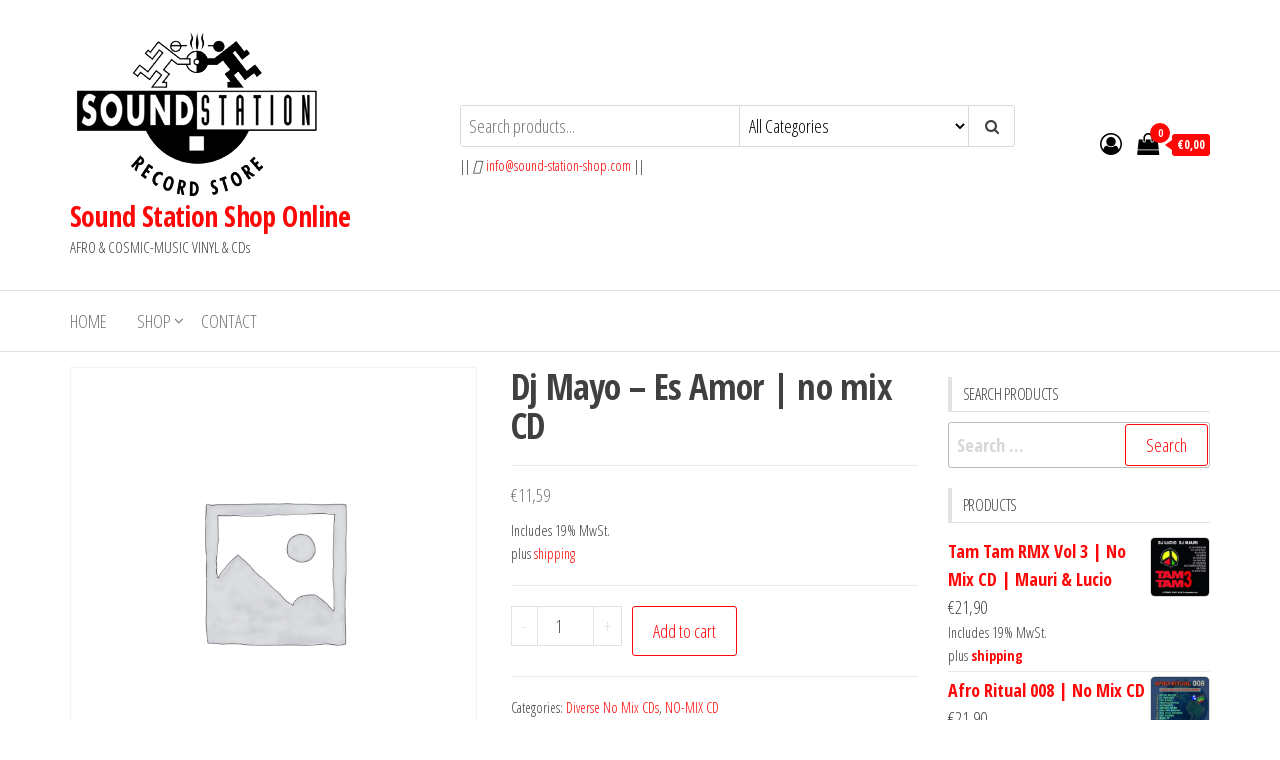

--- FILE ---
content_type: text/html; charset=UTF-8
request_url: http://sound-station-shop.com/produkt/dj-mayo-es-amor-no-mix-cd
body_size: 17026
content:
<!DOCTYPE html>
<html lang="en-US">
    <head>
        <meta charset="UTF-8">
        <meta name="viewport" content="width=device-width, initial-scale=1">
        <link rel="profile" href="http://gmpg.org/xfn/11">
        <title>Dj Mayo &#8211; Es Amor | no mix CD &#8211; Sound Station Shop Online</title>
<meta name='robots' content='max-image-preview:large' />
<link rel='dns-prefetch' href='//fonts.googleapis.com' />
<link href='https://fonts.gstatic.com' crossorigin rel='preconnect' />
<link rel="alternate" type="application/rss+xml" title="Sound Station Shop Online &raquo; Feed" href="http://sound-station-shop.com/feed" />
<link rel="alternate" type="application/rss+xml" title="Sound Station Shop Online &raquo; Comments Feed" href="http://sound-station-shop.com/comments/feed" />
<link rel="alternate" title="oEmbed (JSON)" type="application/json+oembed" href="http://sound-station-shop.com/wp-json/oembed/1.0/embed?url=http%3A%2F%2Fsound-station-shop.com%2Fprodukt%2Fdj-mayo-es-amor-no-mix-cd" />
<link rel="alternate" title="oEmbed (XML)" type="text/xml+oembed" href="http://sound-station-shop.com/wp-json/oembed/1.0/embed?url=http%3A%2F%2Fsound-station-shop.com%2Fprodukt%2Fdj-mayo-es-amor-no-mix-cd&#038;format=xml" />
<style id='wp-img-auto-sizes-contain-inline-css' type='text/css'>
img:is([sizes=auto i],[sizes^="auto," i]){contain-intrinsic-size:3000px 1500px}
/*# sourceURL=wp-img-auto-sizes-contain-inline-css */
</style>
<link rel='stylesheet' id='german-market-blocks-integrations-css' href='http://sound-station-shop.com/wp-content/plugins/woocommerce-german-market-light/german-market-blocks/build/integrations.css?ver=3.53' type='text/css' media='all' />
<link rel='stylesheet' id='german-market-checkout-block-checkboxes-css' href='http://sound-station-shop.com/wp-content/plugins/woocommerce-german-market-light/german-market-blocks/build/blocks/checkout-checkboxes/style-index.css?ver=3.53' type='text/css' media='all' />
<link rel='stylesheet' id='german-market-product-charging-device-css' href='http://sound-station-shop.com/wp-content/plugins/woocommerce-german-market-light/german-market-blocks/build/blocks/product-charging-device/style-index.css?ver=3.53' type='text/css' media='all' />
<style id='wp-emoji-styles-inline-css' type='text/css'>

	img.wp-smiley, img.emoji {
		display: inline !important;
		border: none !important;
		box-shadow: none !important;
		height: 1em !important;
		width: 1em !important;
		margin: 0 0.07em !important;
		vertical-align: -0.1em !important;
		background: none !important;
		padding: 0 !important;
	}
/*# sourceURL=wp-emoji-styles-inline-css */
</style>
<link rel='stylesheet' id='wp-block-library-css' href='http://sound-station-shop.com/wp-includes/css/dist/block-library/style.min.css?ver=6.9' type='text/css' media='all' />
<style id='classic-theme-styles-inline-css' type='text/css'>
/*! This file is auto-generated */
.wp-block-button__link{color:#fff;background-color:#32373c;border-radius:9999px;box-shadow:none;text-decoration:none;padding:calc(.667em + 2px) calc(1.333em + 2px);font-size:1.125em}.wp-block-file__button{background:#32373c;color:#fff;text-decoration:none}
/*# sourceURL=/wp-includes/css/classic-themes.min.css */
</style>
<link rel='stylesheet' id='wp-components-css' href='http://sound-station-shop.com/wp-includes/css/dist/components/style.min.css?ver=6.9' type='text/css' media='all' />
<link rel='stylesheet' id='wp-preferences-css' href='http://sound-station-shop.com/wp-includes/css/dist/preferences/style.min.css?ver=6.9' type='text/css' media='all' />
<link rel='stylesheet' id='wp-block-editor-css' href='http://sound-station-shop.com/wp-includes/css/dist/block-editor/style.min.css?ver=6.9' type='text/css' media='all' />
<link rel='stylesheet' id='popup-maker-block-library-style-css' href='http://sound-station-shop.com/wp-content/plugins/popup-maker/dist/packages/block-library-style.css?ver=dbea705cfafe089d65f1' type='text/css' media='all' />
<style id='global-styles-inline-css' type='text/css'>
:root{--wp--preset--aspect-ratio--square: 1;--wp--preset--aspect-ratio--4-3: 4/3;--wp--preset--aspect-ratio--3-4: 3/4;--wp--preset--aspect-ratio--3-2: 3/2;--wp--preset--aspect-ratio--2-3: 2/3;--wp--preset--aspect-ratio--16-9: 16/9;--wp--preset--aspect-ratio--9-16: 9/16;--wp--preset--color--black: #000000;--wp--preset--color--cyan-bluish-gray: #abb8c3;--wp--preset--color--white: #ffffff;--wp--preset--color--pale-pink: #f78da7;--wp--preset--color--vivid-red: #cf2e2e;--wp--preset--color--luminous-vivid-orange: #ff6900;--wp--preset--color--luminous-vivid-amber: #fcb900;--wp--preset--color--light-green-cyan: #7bdcb5;--wp--preset--color--vivid-green-cyan: #00d084;--wp--preset--color--pale-cyan-blue: #8ed1fc;--wp--preset--color--vivid-cyan-blue: #0693e3;--wp--preset--color--vivid-purple: #9b51e0;--wp--preset--gradient--vivid-cyan-blue-to-vivid-purple: linear-gradient(135deg,rgb(6,147,227) 0%,rgb(155,81,224) 100%);--wp--preset--gradient--light-green-cyan-to-vivid-green-cyan: linear-gradient(135deg,rgb(122,220,180) 0%,rgb(0,208,130) 100%);--wp--preset--gradient--luminous-vivid-amber-to-luminous-vivid-orange: linear-gradient(135deg,rgb(252,185,0) 0%,rgb(255,105,0) 100%);--wp--preset--gradient--luminous-vivid-orange-to-vivid-red: linear-gradient(135deg,rgb(255,105,0) 0%,rgb(207,46,46) 100%);--wp--preset--gradient--very-light-gray-to-cyan-bluish-gray: linear-gradient(135deg,rgb(238,238,238) 0%,rgb(169,184,195) 100%);--wp--preset--gradient--cool-to-warm-spectrum: linear-gradient(135deg,rgb(74,234,220) 0%,rgb(151,120,209) 20%,rgb(207,42,186) 40%,rgb(238,44,130) 60%,rgb(251,105,98) 80%,rgb(254,248,76) 100%);--wp--preset--gradient--blush-light-purple: linear-gradient(135deg,rgb(255,206,236) 0%,rgb(152,150,240) 100%);--wp--preset--gradient--blush-bordeaux: linear-gradient(135deg,rgb(254,205,165) 0%,rgb(254,45,45) 50%,rgb(107,0,62) 100%);--wp--preset--gradient--luminous-dusk: linear-gradient(135deg,rgb(255,203,112) 0%,rgb(199,81,192) 50%,rgb(65,88,208) 100%);--wp--preset--gradient--pale-ocean: linear-gradient(135deg,rgb(255,245,203) 0%,rgb(182,227,212) 50%,rgb(51,167,181) 100%);--wp--preset--gradient--electric-grass: linear-gradient(135deg,rgb(202,248,128) 0%,rgb(113,206,126) 100%);--wp--preset--gradient--midnight: linear-gradient(135deg,rgb(2,3,129) 0%,rgb(40,116,252) 100%);--wp--preset--font-size--small: 13px;--wp--preset--font-size--medium: 20px;--wp--preset--font-size--large: 36px;--wp--preset--font-size--x-large: 42px;--wp--preset--spacing--20: 0.44rem;--wp--preset--spacing--30: 0.67rem;--wp--preset--spacing--40: 1rem;--wp--preset--spacing--50: 1.5rem;--wp--preset--spacing--60: 2.25rem;--wp--preset--spacing--70: 3.38rem;--wp--preset--spacing--80: 5.06rem;--wp--preset--shadow--natural: 6px 6px 9px rgba(0, 0, 0, 0.2);--wp--preset--shadow--deep: 12px 12px 50px rgba(0, 0, 0, 0.4);--wp--preset--shadow--sharp: 6px 6px 0px rgba(0, 0, 0, 0.2);--wp--preset--shadow--outlined: 6px 6px 0px -3px rgb(255, 255, 255), 6px 6px rgb(0, 0, 0);--wp--preset--shadow--crisp: 6px 6px 0px rgb(0, 0, 0);}:where(.is-layout-flex){gap: 0.5em;}:where(.is-layout-grid){gap: 0.5em;}body .is-layout-flex{display: flex;}.is-layout-flex{flex-wrap: wrap;align-items: center;}.is-layout-flex > :is(*, div){margin: 0;}body .is-layout-grid{display: grid;}.is-layout-grid > :is(*, div){margin: 0;}:where(.wp-block-columns.is-layout-flex){gap: 2em;}:where(.wp-block-columns.is-layout-grid){gap: 2em;}:where(.wp-block-post-template.is-layout-flex){gap: 1.25em;}:where(.wp-block-post-template.is-layout-grid){gap: 1.25em;}.has-black-color{color: var(--wp--preset--color--black) !important;}.has-cyan-bluish-gray-color{color: var(--wp--preset--color--cyan-bluish-gray) !important;}.has-white-color{color: var(--wp--preset--color--white) !important;}.has-pale-pink-color{color: var(--wp--preset--color--pale-pink) !important;}.has-vivid-red-color{color: var(--wp--preset--color--vivid-red) !important;}.has-luminous-vivid-orange-color{color: var(--wp--preset--color--luminous-vivid-orange) !important;}.has-luminous-vivid-amber-color{color: var(--wp--preset--color--luminous-vivid-amber) !important;}.has-light-green-cyan-color{color: var(--wp--preset--color--light-green-cyan) !important;}.has-vivid-green-cyan-color{color: var(--wp--preset--color--vivid-green-cyan) !important;}.has-pale-cyan-blue-color{color: var(--wp--preset--color--pale-cyan-blue) !important;}.has-vivid-cyan-blue-color{color: var(--wp--preset--color--vivid-cyan-blue) !important;}.has-vivid-purple-color{color: var(--wp--preset--color--vivid-purple) !important;}.has-black-background-color{background-color: var(--wp--preset--color--black) !important;}.has-cyan-bluish-gray-background-color{background-color: var(--wp--preset--color--cyan-bluish-gray) !important;}.has-white-background-color{background-color: var(--wp--preset--color--white) !important;}.has-pale-pink-background-color{background-color: var(--wp--preset--color--pale-pink) !important;}.has-vivid-red-background-color{background-color: var(--wp--preset--color--vivid-red) !important;}.has-luminous-vivid-orange-background-color{background-color: var(--wp--preset--color--luminous-vivid-orange) !important;}.has-luminous-vivid-amber-background-color{background-color: var(--wp--preset--color--luminous-vivid-amber) !important;}.has-light-green-cyan-background-color{background-color: var(--wp--preset--color--light-green-cyan) !important;}.has-vivid-green-cyan-background-color{background-color: var(--wp--preset--color--vivid-green-cyan) !important;}.has-pale-cyan-blue-background-color{background-color: var(--wp--preset--color--pale-cyan-blue) !important;}.has-vivid-cyan-blue-background-color{background-color: var(--wp--preset--color--vivid-cyan-blue) !important;}.has-vivid-purple-background-color{background-color: var(--wp--preset--color--vivid-purple) !important;}.has-black-border-color{border-color: var(--wp--preset--color--black) !important;}.has-cyan-bluish-gray-border-color{border-color: var(--wp--preset--color--cyan-bluish-gray) !important;}.has-white-border-color{border-color: var(--wp--preset--color--white) !important;}.has-pale-pink-border-color{border-color: var(--wp--preset--color--pale-pink) !important;}.has-vivid-red-border-color{border-color: var(--wp--preset--color--vivid-red) !important;}.has-luminous-vivid-orange-border-color{border-color: var(--wp--preset--color--luminous-vivid-orange) !important;}.has-luminous-vivid-amber-border-color{border-color: var(--wp--preset--color--luminous-vivid-amber) !important;}.has-light-green-cyan-border-color{border-color: var(--wp--preset--color--light-green-cyan) !important;}.has-vivid-green-cyan-border-color{border-color: var(--wp--preset--color--vivid-green-cyan) !important;}.has-pale-cyan-blue-border-color{border-color: var(--wp--preset--color--pale-cyan-blue) !important;}.has-vivid-cyan-blue-border-color{border-color: var(--wp--preset--color--vivid-cyan-blue) !important;}.has-vivid-purple-border-color{border-color: var(--wp--preset--color--vivid-purple) !important;}.has-vivid-cyan-blue-to-vivid-purple-gradient-background{background: var(--wp--preset--gradient--vivid-cyan-blue-to-vivid-purple) !important;}.has-light-green-cyan-to-vivid-green-cyan-gradient-background{background: var(--wp--preset--gradient--light-green-cyan-to-vivid-green-cyan) !important;}.has-luminous-vivid-amber-to-luminous-vivid-orange-gradient-background{background: var(--wp--preset--gradient--luminous-vivid-amber-to-luminous-vivid-orange) !important;}.has-luminous-vivid-orange-to-vivid-red-gradient-background{background: var(--wp--preset--gradient--luminous-vivid-orange-to-vivid-red) !important;}.has-very-light-gray-to-cyan-bluish-gray-gradient-background{background: var(--wp--preset--gradient--very-light-gray-to-cyan-bluish-gray) !important;}.has-cool-to-warm-spectrum-gradient-background{background: var(--wp--preset--gradient--cool-to-warm-spectrum) !important;}.has-blush-light-purple-gradient-background{background: var(--wp--preset--gradient--blush-light-purple) !important;}.has-blush-bordeaux-gradient-background{background: var(--wp--preset--gradient--blush-bordeaux) !important;}.has-luminous-dusk-gradient-background{background: var(--wp--preset--gradient--luminous-dusk) !important;}.has-pale-ocean-gradient-background{background: var(--wp--preset--gradient--pale-ocean) !important;}.has-electric-grass-gradient-background{background: var(--wp--preset--gradient--electric-grass) !important;}.has-midnight-gradient-background{background: var(--wp--preset--gradient--midnight) !important;}.has-small-font-size{font-size: var(--wp--preset--font-size--small) !important;}.has-medium-font-size{font-size: var(--wp--preset--font-size--medium) !important;}.has-large-font-size{font-size: var(--wp--preset--font-size--large) !important;}.has-x-large-font-size{font-size: var(--wp--preset--font-size--x-large) !important;}
:where(.wp-block-post-template.is-layout-flex){gap: 1.25em;}:where(.wp-block-post-template.is-layout-grid){gap: 1.25em;}
:where(.wp-block-term-template.is-layout-flex){gap: 1.25em;}:where(.wp-block-term-template.is-layout-grid){gap: 1.25em;}
:where(.wp-block-columns.is-layout-flex){gap: 2em;}:where(.wp-block-columns.is-layout-grid){gap: 2em;}
:root :where(.wp-block-pullquote){font-size: 1.5em;line-height: 1.6;}
/*# sourceURL=global-styles-inline-css */
</style>
<link rel='stylesheet' id='woobsp_widget_css-css' href='http://sound-station-shop.com/wp-content/plugins/woo-best-selling-products/assets/woobsp-styles.css?ver=1.3.1' type='text/css' media='all' />
<link rel='stylesheet' id='photoswipe-css' href='http://sound-station-shop.com/wp-content/plugins/woocommerce/assets/css/photoswipe/photoswipe.min.css?ver=10.4.3' type='text/css' media='all' />
<link rel='stylesheet' id='photoswipe-default-skin-css' href='http://sound-station-shop.com/wp-content/plugins/woocommerce/assets/css/photoswipe/default-skin/default-skin.min.css?ver=10.4.3' type='text/css' media='all' />
<link rel='stylesheet' id='woocommerce-layout-css' href='http://sound-station-shop.com/wp-content/plugins/woocommerce/assets/css/woocommerce-layout.css?ver=10.4.3' type='text/css' media='all' />
<link rel='stylesheet' id='woocommerce-smallscreen-css' href='http://sound-station-shop.com/wp-content/plugins/woocommerce/assets/css/woocommerce-smallscreen.css?ver=10.4.3' type='text/css' media='only screen and (max-width: 768px)' />
<link rel='stylesheet' id='woocommerce-general-css' href='http://sound-station-shop.com/wp-content/plugins/woocommerce/assets/css/woocommerce.css?ver=10.4.3' type='text/css' media='all' />
<style id='woocommerce-inline-inline-css' type='text/css'>
.woocommerce form .form-row .required { visibility: visible; }
/*# sourceURL=woocommerce-inline-inline-css */
</style>
<link rel='stylesheet' id='envo-storefront-fonts-css' href='https://fonts.googleapis.com/css?family=Open+Sans+Condensed%3A300%2C500%2C700&#038;subset=cyrillic%2Ccyrillic-ext%2Cgreek%2Cgreek-ext%2Clatin-ext%2Cvietnamese' type='text/css' media='all' />
<link rel='stylesheet' id='bootstrap-css' href='http://sound-station-shop.com/wp-content/themes/envo-storefront/css/bootstrap.css?ver=3.3.7' type='text/css' media='all' />
<link rel='stylesheet' id='mmenu-light-css' href='http://sound-station-shop.com/wp-content/themes/envo-storefront/css/mmenu-light.min.css?ver=1.0.7' type='text/css' media='all' />
<link rel='stylesheet' id='envo-storefront-stylesheet-css' href='http://sound-station-shop.com/wp-content/themes/envo-storefront/style.css?ver=1.0.7' type='text/css' media='all' />
<link rel='stylesheet' id='font-awesome-css' href='http://sound-station-shop.com/wp-content/plugins/elementor/assets/lib/font-awesome/css/font-awesome.min.css?ver=4.7.0' type='text/css' media='all' />
<link rel='stylesheet' id='german-market-blocks-order-button-position-css' href='http://sound-station-shop.com/wp-content/plugins/woocommerce-german-market-light/german-market-blocks/additional-css/order-button-checkout-fields.css?ver=3.53' type='text/css' media='all' />
<link rel='stylesheet' id='woocommerce-de_frontend_styles-css' href='http://sound-station-shop.com/wp-content/plugins/woocommerce-german-market-light/css/frontend.min.css?ver=3.53' type='text/css' media='all' />
<script type="text/javascript" src="http://sound-station-shop.com/wp-content/plugins/1and1-wordpress-assistant/js/cookies.js?ver=6.9" id="1and1-wp-cookies-js"></script>
<script type="text/javascript" src="http://sound-station-shop.com/wp-includes/js/jquery/jquery.min.js?ver=3.7.1" id="jquery-core-js"></script>
<script type="text/javascript" src="http://sound-station-shop.com/wp-includes/js/jquery/jquery-migrate.min.js?ver=3.4.1" id="jquery-migrate-js"></script>
<script type="text/javascript" src="http://sound-station-shop.com/wp-content/plugins/woocommerce/assets/js/jquery-blockui/jquery.blockUI.min.js?ver=2.7.0-wc.10.4.3" id="wc-jquery-blockui-js" defer="defer" data-wp-strategy="defer"></script>
<script type="text/javascript" id="wc-add-to-cart-js-extra">
/* <![CDATA[ */
var wc_add_to_cart_params = {"ajax_url":"/wp-admin/admin-ajax.php","wc_ajax_url":"/?wc-ajax=%%endpoint%%","i18n_view_cart":"View cart","cart_url":"http://sound-station-shop.com/cart","is_cart":"","cart_redirect_after_add":"no"};
//# sourceURL=wc-add-to-cart-js-extra
/* ]]> */
</script>
<script type="text/javascript" src="http://sound-station-shop.com/wp-content/plugins/woocommerce/assets/js/frontend/add-to-cart.min.js?ver=10.4.3" id="wc-add-to-cart-js" defer="defer" data-wp-strategy="defer"></script>
<script type="text/javascript" src="http://sound-station-shop.com/wp-content/plugins/woocommerce/assets/js/zoom/jquery.zoom.min.js?ver=1.7.21-wc.10.4.3" id="wc-zoom-js" defer="defer" data-wp-strategy="defer"></script>
<script type="text/javascript" src="http://sound-station-shop.com/wp-content/plugins/woocommerce/assets/js/flexslider/jquery.flexslider.min.js?ver=2.7.2-wc.10.4.3" id="wc-flexslider-js" defer="defer" data-wp-strategy="defer"></script>
<script type="text/javascript" src="http://sound-station-shop.com/wp-content/plugins/woocommerce/assets/js/photoswipe/photoswipe.min.js?ver=4.1.1-wc.10.4.3" id="wc-photoswipe-js" defer="defer" data-wp-strategy="defer"></script>
<script type="text/javascript" src="http://sound-station-shop.com/wp-content/plugins/woocommerce/assets/js/photoswipe/photoswipe-ui-default.min.js?ver=4.1.1-wc.10.4.3" id="wc-photoswipe-ui-default-js" defer="defer" data-wp-strategy="defer"></script>
<script type="text/javascript" id="wc-single-product-js-extra">
/* <![CDATA[ */
var wc_single_product_params = {"i18n_required_rating_text":"Please select a rating","i18n_rating_options":["1 of 5 stars","2 of 5 stars","3 of 5 stars","4 of 5 stars","5 of 5 stars"],"i18n_product_gallery_trigger_text":"View full-screen image gallery","review_rating_required":"yes","flexslider":{"rtl":false,"animation":"slide","smoothHeight":true,"directionNav":false,"controlNav":"thumbnails","slideshow":false,"animationSpeed":500,"animationLoop":false,"allowOneSlide":false},"zoom_enabled":"1","zoom_options":[],"photoswipe_enabled":"1","photoswipe_options":{"shareEl":false,"closeOnScroll":false,"history":false,"hideAnimationDuration":0,"showAnimationDuration":0},"flexslider_enabled":"1"};
//# sourceURL=wc-single-product-js-extra
/* ]]> */
</script>
<script type="text/javascript" src="http://sound-station-shop.com/wp-content/plugins/woocommerce/assets/js/frontend/single-product.min.js?ver=10.4.3" id="wc-single-product-js" defer="defer" data-wp-strategy="defer"></script>
<script type="text/javascript" src="http://sound-station-shop.com/wp-content/plugins/woocommerce/assets/js/js-cookie/js.cookie.min.js?ver=2.1.4-wc.10.4.3" id="wc-js-cookie-js" defer="defer" data-wp-strategy="defer"></script>
<script type="text/javascript" id="woocommerce-js-extra">
/* <![CDATA[ */
var woocommerce_params = {"ajax_url":"/wp-admin/admin-ajax.php","wc_ajax_url":"/?wc-ajax=%%endpoint%%","i18n_password_show":"Show password","i18n_password_hide":"Hide password"};
//# sourceURL=woocommerce-js-extra
/* ]]> */
</script>
<script type="text/javascript" src="http://sound-station-shop.com/wp-content/plugins/woocommerce/assets/js/frontend/woocommerce.min.js?ver=10.4.3" id="woocommerce-js" defer="defer" data-wp-strategy="defer"></script>
<script type="text/javascript" id="wc-cart-fragments-js-extra">
/* <![CDATA[ */
var wc_cart_fragments_params = {"ajax_url":"/wp-admin/admin-ajax.php","wc_ajax_url":"/?wc-ajax=%%endpoint%%","cart_hash_key":"wc_cart_hash_a7268b8050e0f8c9100d8a2a4ad1340f","fragment_name":"wc_fragments_a7268b8050e0f8c9100d8a2a4ad1340f","request_timeout":"5000"};
//# sourceURL=wc-cart-fragments-js-extra
/* ]]> */
</script>
<script type="text/javascript" src="http://sound-station-shop.com/wp-content/plugins/woocommerce/assets/js/frontend/cart-fragments.min.js?ver=10.4.3" id="wc-cart-fragments-js" defer="defer" data-wp-strategy="defer"></script>
<script type="text/javascript" id="woocommerce_de_frontend-js-extra">
/* <![CDATA[ */
var sepa_ajax_object = {"ajax_url":"http://sound-station-shop.com/wp-admin/admin-ajax.php","nonce":"8089787ae3"};
var woocommerce_remove_updated_totals = {"val":"0"};
var woocommerce_payment_update = {"val":"1"};
var german_market_price_variable_products = {"val":"gm_default"};
var german_market_price_variable_theme_extra_element = {"val":"none"};
var german_market_legal_info_product_reviews = {"element":".woocommerce-Reviews .commentlist","activated":"off"};
var ship_different_address = {"message":"\u003Cp class=\"woocommerce-notice woocommerce-notice--info woocommerce-info\" id=\"german-market-puchase-on-account-message\"\u003E\"Ship to different address\" is not available for the selected payment method \"Purchase on Account\" and has been disabled!\u003C/p\u003E","before_element":".woocommerce-checkout-payment"};
//# sourceURL=woocommerce_de_frontend-js-extra
/* ]]> */
</script>
<script type="text/javascript" src="http://sound-station-shop.com/wp-content/plugins/woocommerce-german-market-light/js/WooCommerce-German-Market-Frontend.min.js?ver=3.53" id="woocommerce_de_frontend-js"></script>
<link rel="https://api.w.org/" href="http://sound-station-shop.com/wp-json/" /><link rel="alternate" title="JSON" type="application/json" href="http://sound-station-shop.com/wp-json/wp/v2/product/5632" /><link rel="EditURI" type="application/rsd+xml" title="RSD" href="http://sound-station-shop.com/xmlrpc.php?rsd" />
<meta name="generator" content="WordPress 6.9" />
<meta name="generator" content="WooCommerce 10.4.3" />
<link rel="canonical" href="http://sound-station-shop.com/produkt/dj-mayo-es-amor-no-mix-cd" />
<link rel='shortlink' href='http://sound-station-shop.com/?p=5632' />
	<noscript><style>.woocommerce-product-gallery{ opacity: 1 !important; }</style></noscript>
	<meta name="generator" content="Elementor 3.34.4; features: additional_custom_breakpoints; settings: css_print_method-external, google_font-enabled, font_display-auto">
			<style>
				.e-con.e-parent:nth-of-type(n+4):not(.e-lazyloaded):not(.e-no-lazyload),
				.e-con.e-parent:nth-of-type(n+4):not(.e-lazyloaded):not(.e-no-lazyload) * {
					background-image: none !important;
				}
				@media screen and (max-height: 1024px) {
					.e-con.e-parent:nth-of-type(n+3):not(.e-lazyloaded):not(.e-no-lazyload),
					.e-con.e-parent:nth-of-type(n+3):not(.e-lazyloaded):not(.e-no-lazyload) * {
						background-image: none !important;
					}
				}
				@media screen and (max-height: 640px) {
					.e-con.e-parent:nth-of-type(n+2):not(.e-lazyloaded):not(.e-no-lazyload),
					.e-con.e-parent:nth-of-type(n+2):not(.e-lazyloaded):not(.e-no-lazyload) * {
						background-image: none !important;
					}
				}
			</style>
			<link rel="icon" href="http://sound-station-shop.com/wp-content/uploads/2020/12/cropped-vinyl-records-1-32x32.png" sizes="32x32" />
<link rel="icon" href="http://sound-station-shop.com/wp-content/uploads/2020/12/cropped-vinyl-records-1-192x192.png" sizes="192x192" />
<link rel="apple-touch-icon" href="http://sound-station-shop.com/wp-content/uploads/2020/12/cropped-vinyl-records-1-180x180.png" />
<meta name="msapplication-TileImage" content="http://sound-station-shop.com/wp-content/uploads/2020/12/cropped-vinyl-records-1-270x270.png" />
		<style type="text/css" id="wp-custom-css">
			.site-footer {
  background-color: #fff;
  color: #000;
}

.site-footer a {
  color: #000;
}

.footer-credits-text {
  background-color: #1e1e1e;
  color: #1e1e1e;
}

.footer-credits-text a {
  background-color: #1e1e1e;
  color: #1e1e1e;
}

.menu-footer-menu-container a {
  color: #fff;
}

.products .woocommerce-de_price_taxrate {
display: none;
}

.products .woocommerce_de_versandkosten {
  display: none;
}		</style>
		    </head>
    <body id="blog" class="wp-singular product-template-default single single-product postid-5632 wp-custom-logo wp-theme-envo-storefront theme-envo-storefront woocommerce woocommerce-page woocommerce-no-js elementor-default elementor-kit-196">
        <a class="skip-link screen-reader-text" href="#site-content">Skip to the content</a>        <div class="page-wrap">
            <div class="site-header container-fluid">
    <div class="container" >
        <div class="heading-row row" >
            <div class="site-heading col-md-4 col-xs-12" >
                <div class="site-branding-logo">
                    <a href="http://sound-station-shop.com/" class="custom-logo-link" rel="home"><img width="255" height="170" src="http://sound-station-shop.com/wp-content/uploads/2020/12/cropped-sound-station-logo.png" class="custom-logo" alt="Sound Station Shop Online" decoding="async" /></a>                </div>
                <div class="site-branding-text">
                                            <p class="site-title"><a href="http://sound-station-shop.com/" rel="home">Sound Station Shop Online</a></p>
                    
                                            <p class="site-description">
                            AFRO &amp; COSMIC-MUSIC VINYL &amp; CDs                        </p>
                                    </div><!-- .site-branding-text -->
            </div>
            <div class="search-heading col-md-6 col-xs-12">
                                    <div class="header-search-form">
                        <form role="search" method="get" action="http://sound-station-shop.com/">
                            <input type="hidden" name="post_type" value="product" />
                            <input class="header-search-input" name="s" type="text" placeholder="Search products..."/>
                            <select class="header-search-select" name="product_cat">
                                <option value="">All Categories</option> 
                                <option value="afro-ritual">Afro Ritual (7)</option><option value="mix-cd">MIX CD (151)</option><option value="new-mix-cd">New Mix CDs (28)</option><option value="afro-meeting-cd">Afro Meeting (11)</option><option value="best-of">Best of (7)</option><option value="remember-afro-cosmic">Remember Afro &amp; Cosmic (10)</option><option value="dj-stefan-egger">DJ Stefan Egger (73)</option><option value="cosmic-project-dj-stefan-egger">Cosmic Project (8)</option><option value="slim-box-cd">Slim Box CDs (33)</option><option value="dj-yano">DJ Yano (29)</option><option value="dj-corrado">DJ Corrado (9)</option><option value="other-djs">Other DJs (21)</option><option value="no-mix-cd">NO-MIX CD (245)</option><option value="new-no-mix-cd">New No Mix CDs for DJs (27)</option><option value="afro-cosmic-remember">Afro Cosmic Remember (3)</option><option value="afro-cosmic-4-djs">Afro Cosmic 4 DJs (17)</option><option value="afro-factory">Afro Factory (11)</option><option value="afro-music-dj-compilation">Afro Music DJ Compilation (12)</option><option value="afro-revolution">Afro Revolution (19)</option><option value="afro-time">Afro Time (22)</option><option value="cosmic-company">Cosmic Company (20)</option><option value="diverse-no-mix-cds">Diverse No Mix CDs (56)</option><option value="dj-corrado-no-mix-cd">DJ Corrado (1)</option><option value="dj-stefan-egger-no-mix-cd">DJ Stefan Egger (12)</option><option value="ethno-summer">Ethno Summer (18)</option><option value="lunastrass">Lunastrass (5)</option><option value="new-aphro-generation">New Aphro Generation (4)</option><option value="single-no-mix">Single No Mix (3)</option><option value="tribal-italia">Tribal Italia (19)</option><option value="dj-yano-ottomix-no-mix-cd">DJ Yano - Ottomix (3)</option><option value="fattori-ebreo-meo">Fattori / Ebreo / Meo (15)</option><option value="downloads">Downloads (21)</option><option value="vinyl">VINYL (99)</option><option value="new-vinyl">New Vinyl Records (3)</option><option value="african-project">African Project (11)</option><option value="afro-album-lps">Afro Album LPs (7)</option><option value="baia-tribale">Baia Tribale (7)</option><option value="black-star">Black Star (5)</option><option value="cosmic-project">Cosmic Project (0)</option><option value="corrado-dj">Corrado DJ (4)</option><option value="ethno-tribe">Ethno Tribe (11)</option><option value="suntec">Suntec (10)</option><option value="dj-stefan-egger-vinyl">DJ Stefan Egger (5)</option><option value="sound-station">Sound Station (5)</option><option value="swatch">Swatch (4)</option><option value="yase">YASE (15)</option><option value="navajo">Navajo (6)</option><option value="tribal-attack">Tribal Attack (4)</option><option value="tribal-italia-vinyl">Tribal Italia (2)</option><option value="diverse-afro-cosmic">Diverse Afro Cosmic (9)</option>                            </select>
                            <button class="header-search-button" type="submit"><i class="fa fa-search" aria-hidden="true"></i></button>
                        </form>
                    </div>
                                                    <div class="site-heading-sidebar" >
                        <div id="text-5" class="widget widget_text">			<div class="textwidget"><p>|| <i class="far fa-envelope"></i> <a href="mailto:info@sound-station-shop.com">info@sound-station-shop.com</a> ||</p>
</div>
		</div>                    </div>
                            </div>
                            <div class="header-right col-md-2 hidden-xs" >
                                <div class="header-cart">
                <div class="header-cart-block">
                    <div class="header-cart-inner">
                        	
        <a class="cart-contents" href="http://sound-station-shop.com/cart" title="View your shopping cart">
            <i class="fa fa-shopping-bag"><span class="count">0</span></i>
            <div class="amount-cart">&euro;0,00</div> 
        </a>
                                <ul class="site-header-cart menu list-unstyled text-center">
                            <li>
                                <div class="widget woocommerce widget_shopping_cart"><div class="widget_shopping_cart_content"></div></div>                            </li>
                        </ul>
                    </div>
                </div>
            </div>
                                            <div class="header-my-account">
                <div class="header-login"> 
                    <a href="http://sound-station-shop.com/my-account" title="My Account">
                        <i class="fa fa-user-circle-o"></i>
                    </a>
                </div>
            </div>
                            </div>	
                    </div>
    </div>
</div>
 
<div class="main-menu">
    <nav id="site-navigation" class="navbar navbar-default">     
        <div class="container">   
            <div class="navbar-header">
                                    <span class="navbar-brand brand-absolute visible-xs">Menu</span>
                                            <div class="mobile-cart visible-xs" >
                                        <div class="header-cart">
                <div class="header-cart-block">
                    <div class="header-cart-inner">
                        	
        <a class="cart-contents" href="http://sound-station-shop.com/cart" title="View your shopping cart">
            <i class="fa fa-shopping-bag"><span class="count">0</span></i>
            <div class="amount-cart">&euro;0,00</div> 
        </a>
                                <ul class="site-header-cart menu list-unstyled text-center">
                            <li>
                                <div class="widget woocommerce widget_shopping_cart"><div class="widget_shopping_cart_content"></div></div>                            </li>
                        </ul>
                    </div>
                </div>
            </div>
                                    </div>	
                                                                <div class="mobile-account visible-xs" >
                                        <div class="header-my-account">
                <div class="header-login"> 
                    <a href="http://sound-station-shop.com/my-account" title="My Account">
                        <i class="fa fa-user-circle-o"></i>
                    </a>
                </div>
            </div>
                                    </div>
                                        <a href="#" id="main-menu-panel" class="open-panel" data-panel="main-menu-panel">
                        <span></span>
                        <span></span>
                        <span></span>
                    </a>
                            </div>
            <div id="my-menu" class="menu-container"><ul id="menu-main-menu" class="nav navbar-nav navbar-left"><li itemscope="itemscope" itemtype="https://www.schema.org/SiteNavigationElement" id="menu-item-169" class="menu-item menu-item-type-post_type menu-item-object-page menu-item-home menu-item-169 nav-item"><a title="Home" href="http://sound-station-shop.com/" class="nav-link">Home</a></li>
<li itemscope="itemscope" itemtype="https://www.schema.org/SiteNavigationElement" id="menu-item-188" class="menu-item menu-item-type-post_type menu-item-object-page menu-item-has-children current_page_parent dropdown menu-item-188 nav-item"><a title="Shop" href="http://sound-station-shop.com/shop-2" data-toggle="dropdown" aria-haspopup="true" aria-expanded="false" class="dropdown-toggle nav-link" id="menu-item-dropdown-188">Shop</a>
<ul class="dropdown-menu" aria-labelledby="menu-item-dropdown-188" role="menu">
	<li itemscope="itemscope" itemtype="https://www.schema.org/SiteNavigationElement" id="menu-item-6191" class="menu-item menu-item-type-custom menu-item-object-custom menu-item-6191 nav-item"><a title="MIX CD" href="http://sound-station-shop.com/produkt-kategorie/mix-cd" class="dropdown-item">MIX CD</a></li>
	<li itemscope="itemscope" itemtype="https://www.schema.org/SiteNavigationElement" id="menu-item-6192" class="menu-item menu-item-type-custom menu-item-object-custom menu-item-6192 nav-item"><a title="NO-MIX CD" href="http://sound-station-shop.com/produkt-kategorie/no-mix-cd" class="dropdown-item">NO-MIX CD</a></li>
	<li itemscope="itemscope" itemtype="https://www.schema.org/SiteNavigationElement" id="menu-item-7382" class="menu-item menu-item-type-custom menu-item-object-custom menu-item-7382 nav-item"><a title="DOWNLOADS" href="http://sound-station-shop.com/produkt-kategorie/downloads" class="dropdown-item">DOWNLOADS</a></li>
	<li itemscope="itemscope" itemtype="https://www.schema.org/SiteNavigationElement" id="menu-item-6193" class="menu-item menu-item-type-custom menu-item-object-custom menu-item-6193 nav-item"><a title="VINYL" href="http://sound-station-shop.com/produkt-kategorie/vinyl" class="dropdown-item">VINYL</a></li>
</ul>
</li>
<li itemscope="itemscope" itemtype="https://www.schema.org/SiteNavigationElement" id="menu-item-168" class="menu-item menu-item-type-post_type menu-item-object-page menu-item-168 nav-item"><a title="Contact" href="http://sound-station-shop.com/contact" class="nav-link">Contact</a></li>
</ul></div>        </div>
            </nav> 
</div>
            <div id="site-content" class="container main-container" role="main">
    <div class="page-area">
                    

<!-- start content container -->
<div class="row">
    <article class="col-md-9">
        <div class="woocommerce-notices-wrapper"></div><div id="product-5632" class="product type-product post-5632 status-publish first instock product_cat-diverse-no-mix-cds product_cat-no-mix-cd downloadable taxable shipping-taxable purchasable product-type-simple">

	<div class="woocommerce-product-gallery woocommerce-product-gallery--without-images woocommerce-product-gallery--columns-4 images" data-columns="4" style="opacity: 0; transition: opacity .25s ease-in-out;">
	<div class="woocommerce-product-gallery__wrapper">
		<div class="woocommerce-product-gallery__image--placeholder"><img src="http://sound-station-shop.com/wp-content/uploads/woocommerce-placeholder-600x600.png" alt="Awaiting product image" class="wp-post-image" /></div>	</div>
</div>

	<div class="summary entry-summary">
		<h1 class="product_title entry-title">Dj Mayo &#8211; Es Amor | no mix CD</h1>
		
				<div class="legacy-itemprop-offers">

		
			<p class="price"><span class="woocommerce-Price-amount amount"><bdi><span class="woocommerce-Price-currencySymbol">&euro;</span>11,59</bdi></span></p>
		<div class="wgm-info woocommerce-de_price_taxrate ">Includes 19% MwSt.</div>
		<div class="wgm-info woocommerce_de_versandkosten">plus <a class="versandkosten" href="http://sound-station-shop.com/versand__lieferung" target="_blank">shipping</a></div>
		</div>

		
	
	<form class="cart" action="http://sound-station-shop.com/produkt/dj-mayo-es-amor-no-mix-cd" method="post" enctype='multipart/form-data'>
		
		<button type="button" class="minus" >-</button><div class="quantity">
		<label class="screen-reader-text" for="quantity_697bb697a2166">Dj Mayo - Es Amor | no mix CD quantity</label>
	<input
		type="number"
				id="quantity_697bb697a2166"
		class="input-text qty text"
		name="quantity"
		value="1"
		aria-label="Product quantity"
				min="1"
							step="1"
			placeholder=""
			inputmode="numeric"
			autocomplete="off"
			/>
	</div>
<button type="button" class="plus" >+</button>
		<button type="submit" name="add-to-cart" value="5632" class="single_add_to_cart_button button alt">Add to cart</button>

			</form>

	
<div class="product_meta">

	
	
	<span class="posted_in">Categories: <a href="http://sound-station-shop.com/produkt-kategorie/no-mix-cd/diverse-no-mix-cds" rel="tag">Diverse No Mix CDs</a>, <a href="http://sound-station-shop.com/produkt-kategorie/no-mix-cd" rel="tag">NO-MIX CD</a></span>
	
	
</div>
<span class="german-market-summary-gpsr"></span>	</div>

	
	<section class="related products">

					<h2>Related products</h2>
				<ul class="products columns-4">

			
					<li class="product type-product post-5337 status-publish first instock product_cat-no-mix-cd product_cat-afro-cosmic-4-djs has-post-thumbnail downloadable taxable shipping-taxable purchasable product-type-simple">
	<a href="http://sound-station-shop.com/produkt/afro-cosmic-4-djs-part-17-vol-17" class="woocommerce-LoopProduct-link woocommerce-loop-product__link"><img fetchpriority="high" width="300" height="300" src="http://sound-station-shop.com/wp-content/uploads/2020/12/Afro-Cosmic-4-DJs-17-Cover-300x300.jpg" class="attachment-woocommerce_thumbnail size-woocommerce_thumbnail" alt="afro cosmic 4 djs | vol. 17" decoding="async" srcset="http://sound-station-shop.com/wp-content/uploads/2020/12/Afro-Cosmic-4-DJs-17-Cover-300x300.jpg 300w, http://sound-station-shop.com/wp-content/uploads/2020/12/Afro-Cosmic-4-DJs-17-Cover-150x150.jpg 150w, http://sound-station-shop.com/wp-content/uploads/2020/12/Afro-Cosmic-4-DJs-17-Cover-100x100.jpg 100w" sizes="(max-width: 300px) 100vw, 300px" /><h2 class="woocommerce-loop-product__title">afro cosmic 4 djs | vol. 17</h2></a><p class="price"><span class="woocommerce-Price-amount amount"><bdi><span class="woocommerce-Price-currencySymbol">&euro;</span>18,90</bdi></span></p>
		<div class="wgm-info woocommerce-de_price_taxrate ">Includes 19% MwSt.</div>
		<div class="wgm-info woocommerce_de_versandkosten">plus <a class="versandkosten" href="http://sound-station-shop.com/versand__lieferung" target="_blank">shipping</a></div></a><a href="/produkt/dj-mayo-es-amor-no-mix-cd?add-to-cart=5337" aria-describedby="woocommerce_loop_add_to_cart_link_describedby_5337" data-quantity="1" class="button product_type_simple add_to_cart_button ajax_add_to_cart" data-product_id="5337" data-product_sku="" aria-label="Add to cart: &ldquo;afro cosmic 4 djs | vol. 17&rdquo;" rel="nofollow" data-success_message="&ldquo;afro cosmic 4 djs | vol. 17&rdquo; has been added to your cart" role="button">Add to cart</a>	<span id="woocommerce_loop_add_to_cart_link_describedby_5337" class="screen-reader-text">
			</span>
</li>

			
					<li class="product type-product post-4971 status-publish instock product_cat-no-mix-cd product_cat-dj-stefan-egger-no-mix-cd has-post-thumbnail downloadable taxable shipping-taxable purchasable product-type-simple">
	<a href="http://sound-station-shop.com/produkt/discover-cosmic-2008-dj-stefan-egger" class="woocommerce-LoopProduct-link woocommerce-loop-product__link"><img width="134" height="134" src="http://sound-station-shop.com/wp-content/uploads/2020/12/discover-cosmic-2008.jpg" class="attachment-woocommerce_thumbnail size-woocommerce_thumbnail" alt="Discover Cosmic 2008 : Dj Stefan Egger" decoding="async" srcset="http://sound-station-shop.com/wp-content/uploads/2020/12/discover-cosmic-2008.jpg 134w, http://sound-station-shop.com/wp-content/uploads/2020/12/discover-cosmic-2008-100x100.jpg 100w" sizes="(max-width: 134px) 100vw, 134px" /><h2 class="woocommerce-loop-product__title"><div class="wcmp-player-container product-4971"><audio controlslist="nodownload" data-product="4971"  volume="1" id="4971" preload="none" data-lazyloading="none" class="wcmp-player track mejs-classic" data-duration="6:21"><source src="http://sound-station-shop.com/wp-content/uploads/wcmp/3ddde3d2dff804e7652e55df6bd0ef16.mp3" type="audio/mp3" /></audio></div>Discover Cosmic 2008 : Dj Stefan Egger</h2></a><p class="price"><span class="woocommerce-Price-amount amount"><bdi><span class="woocommerce-Price-currencySymbol">&euro;</span>18,90</bdi></span></p>
		<div class="wgm-info woocommerce-de_price_taxrate ">Includes 19% MwSt.</div>
		<div class="wgm-info woocommerce_de_versandkosten">plus <a class="versandkosten" href="http://sound-station-shop.com/versand__lieferung" target="_blank">shipping</a></div></a><a href="/produkt/dj-mayo-es-amor-no-mix-cd?add-to-cart=4971" aria-describedby="woocommerce_loop_add_to_cart_link_describedby_4971" data-quantity="1" class="button product_type_simple add_to_cart_button ajax_add_to_cart" data-product_id="4971" data-product_sku="" aria-label="Add to cart: &ldquo;Discover Cosmic 2008 : Dj Stefan Egger&rdquo;" rel="nofollow" data-success_message="&ldquo;Discover Cosmic 2008 : Dj Stefan Egger&rdquo; has been added to your cart" role="button">Add to cart</a>	<span id="woocommerce_loop_add_to_cart_link_describedby_4971" class="screen-reader-text">
			</span>
</li>

			
					<li class="product type-product post-5285 status-publish instock product_cat-no-mix-cd product_cat-single-no-mix has-post-thumbnail downloadable taxable shipping-taxable purchasable product-type-simple">
	<a href="http://sound-station-shop.com/produkt/ap-00109-cosmic-esmeralda-mcd" class="woocommerce-LoopProduct-link woocommerce-loop-product__link"><img loading="lazy" width="134" height="134" src="http://sound-station-shop.com/wp-content/uploads/2020/12/thumb_1107094316.jpg" class="attachment-woocommerce_thumbnail size-woocommerce_thumbnail" alt="AP 00109 Cosmic Esmeralda MCD" decoding="async" srcset="http://sound-station-shop.com/wp-content/uploads/2020/12/thumb_1107094316.jpg 134w, http://sound-station-shop.com/wp-content/uploads/2020/12/thumb_1107094316-100x100.jpg 100w" sizes="(max-width: 134px) 100vw, 134px" /><h2 class="woocommerce-loop-product__title"><div class="wcmp-player-container product-5285"><audio controlslist="nodownload" data-product="5285"  volume="1" id="5285" preload="none" data-lazyloading="none" class="wcmp-player track mejs-classic" data-duration="0:52"><source src="http://sound-station-shop.com/wp-content/uploads/wcmp/ddc17e9368c0c01d67a4f885e213ba32.mp3" type="audio/mp3" /></audio></div>AP 00109 Cosmic Esmeralda MCD</h2></a><p class="price"><span class="woocommerce-Price-amount amount"><bdi><span class="woocommerce-Price-currencySymbol">&euro;</span>18,90</bdi></span></p>
		<div class="wgm-info woocommerce-de_price_taxrate ">Includes 19% MwSt.</div>
		<div class="wgm-info woocommerce_de_versandkosten">plus <a class="versandkosten" href="http://sound-station-shop.com/versand__lieferung" target="_blank">shipping</a></div></a><a href="/produkt/dj-mayo-es-amor-no-mix-cd?add-to-cart=5285" aria-describedby="woocommerce_loop_add_to_cart_link_describedby_5285" data-quantity="1" class="button product_type_simple add_to_cart_button ajax_add_to_cart" data-product_id="5285" data-product_sku="" aria-label="Add to cart: &ldquo;AP 00109 Cosmic Esmeralda MCD&rdquo;" rel="nofollow" data-success_message="&ldquo;AP 00109 Cosmic Esmeralda MCD&rdquo; has been added to your cart" role="button">Add to cart</a>	<span id="woocommerce_loop_add_to_cart_link_describedby_5285" class="screen-reader-text">
			</span>
</li>

			
					<li class="product type-product post-5336 status-publish last instock product_cat-no-mix-cd product_cat-afro-cosmic-4-djs has-post-thumbnail downloadable taxable shipping-taxable purchasable product-type-simple">
	<a href="http://sound-station-shop.com/produkt/afro-cosmic-4-djs-part-16-vol-16" class="woocommerce-LoopProduct-link woocommerce-loop-product__link"><img loading="lazy" width="300" height="300" src="http://sound-station-shop.com/wp-content/uploads/2020/12/Afro-Cosmic-4-DJs-16-Cover-300x300.jpg" class="attachment-woocommerce_thumbnail size-woocommerce_thumbnail" alt="afro cosmic 4 DJs | vol. 16" decoding="async" srcset="http://sound-station-shop.com/wp-content/uploads/2020/12/Afro-Cosmic-4-DJs-16-Cover-300x300.jpg 300w, http://sound-station-shop.com/wp-content/uploads/2020/12/Afro-Cosmic-4-DJs-16-Cover-150x150.jpg 150w, http://sound-station-shop.com/wp-content/uploads/2020/12/Afro-Cosmic-4-DJs-16-Cover-100x100.jpg 100w" sizes="(max-width: 300px) 100vw, 300px" /><h2 class="woocommerce-loop-product__title">afro cosmic 4 DJs | vol. 16</h2></a><p class="price"><span class="woocommerce-Price-amount amount"><bdi><span class="woocommerce-Price-currencySymbol">&euro;</span>18,90</bdi></span></p>
		<div class="wgm-info woocommerce-de_price_taxrate ">Includes 19% MwSt.</div>
		<div class="wgm-info woocommerce_de_versandkosten">plus <a class="versandkosten" href="http://sound-station-shop.com/versand__lieferung" target="_blank">shipping</a></div></a><a href="/produkt/dj-mayo-es-amor-no-mix-cd?add-to-cart=5336" aria-describedby="woocommerce_loop_add_to_cart_link_describedby_5336" data-quantity="1" class="button product_type_simple add_to_cart_button ajax_add_to_cart" data-product_id="5336" data-product_sku="" aria-label="Add to cart: &ldquo;afro cosmic 4 DJs | vol. 16&rdquo;" rel="nofollow" data-success_message="&ldquo;afro cosmic 4 DJs | vol. 16&rdquo; has been added to your cart" role="button">Add to cart</a>	<span id="woocommerce_loop_add_to_cart_link_describedby_5336" class="screen-reader-text">
			</span>
</li>

			
		</ul>

	</section>
	</div>

    </article>       
        <aside id="sidebar" class="col-md-3">
        <div id="woocommerce_widget_cart-1" class="widget woocommerce widget_shopping_cart"><div class="widget-title"><h3>Cart</h3></div><div class="hide_cart_widget_if_empty"><div class="widget_shopping_cart_content"></div></div></div><div id="search-3" class="widget widget_search"><div class="widget-title"><h3>Search Products</h3></div><form role="search" method="get" class="search-form" action="http://sound-station-shop.com/">
				<label>
					<span class="screen-reader-text">Search for:</span>
					<input type="search" class="search-field" placeholder="Search &hellip;" value="" name="s" />
				</label>
				<input type="submit" class="search-submit" value="Search" />
			</form></div><div id="woocommerce_products-1" class="widget woocommerce widget_products"><div class="widget-title"><h3>Products</h3></div><ul class="product_list_widget"><li>
	
	<a href="http://sound-station-shop.com/produkt/tam-tam-rmx-vol-3-no-mix-cd-mauri-lucio">
		<img loading="lazy" width="300" height="300" src="http://sound-station-shop.com/wp-content/uploads/2025/12/TAMTAM-03-Cover-300x300.jpg" class="attachment-woocommerce_thumbnail size-woocommerce_thumbnail" alt="Tam Tam RMX Vol 3 | No Mix CD | Mauri &amp; Lucio" decoding="async" srcset="http://sound-station-shop.com/wp-content/uploads/2025/12/TAMTAM-03-Cover-300x300.jpg 300w, http://sound-station-shop.com/wp-content/uploads/2025/12/TAMTAM-03-Cover-1024x1024.jpg 1024w, http://sound-station-shop.com/wp-content/uploads/2025/12/TAMTAM-03-Cover-150x150.jpg 150w, http://sound-station-shop.com/wp-content/uploads/2025/12/TAMTAM-03-Cover-768x768.jpg 768w, http://sound-station-shop.com/wp-content/uploads/2025/12/TAMTAM-03-Cover-600x600.jpg 600w, http://sound-station-shop.com/wp-content/uploads/2025/12/TAMTAM-03-Cover-100x100.jpg 100w, http://sound-station-shop.com/wp-content/uploads/2025/12/TAMTAM-03-Cover.jpg 1441w" sizes="(max-width: 300px) 100vw, 300px" />		<span class="product-title">Tam Tam RMX Vol 3 | No Mix CD | Mauri &amp; Lucio</span>
	</a>

				
	<span class="woocommerce-Price-amount amount"><bdi><span class="woocommerce-Price-currencySymbol">&euro;</span>21,90</bdi></span>
	
		<div class="wgm-info woocommerce-de_price_taxrate ">Includes 19% MwSt.</div>
		<div class="wgm-info woocommerce_de_versandkosten">plus <a class="versandkosten" href="http://sound-station-shop.com/versand__lieferung" target="_blank">shipping</a></div></li>
<li>
	
	<a href="http://sound-station-shop.com/produkt/afro-ritual-008-no-mix-cd">
		<img loading="lazy" width="300" height="300" src="http://sound-station-shop.com/wp-content/uploads/2025/12/Afro-Ritual-008-Cover-300x300.jpg" class="attachment-woocommerce_thumbnail size-woocommerce_thumbnail" alt="Afro Ritual 008 | No Mix CD" decoding="async" srcset="http://sound-station-shop.com/wp-content/uploads/2025/12/Afro-Ritual-008-Cover-300x300.jpg 300w, http://sound-station-shop.com/wp-content/uploads/2025/12/Afro-Ritual-008-Cover-1024x1021.jpg 1024w, http://sound-station-shop.com/wp-content/uploads/2025/12/Afro-Ritual-008-Cover-150x150.jpg 150w, http://sound-station-shop.com/wp-content/uploads/2025/12/Afro-Ritual-008-Cover-768x766.jpg 768w, http://sound-station-shop.com/wp-content/uploads/2025/12/Afro-Ritual-008-Cover-600x598.jpg 600w, http://sound-station-shop.com/wp-content/uploads/2025/12/Afro-Ritual-008-Cover-100x100.jpg 100w, http://sound-station-shop.com/wp-content/uploads/2025/12/Afro-Ritual-008-Cover.jpg 1439w" sizes="(max-width: 300px) 100vw, 300px" />		<span class="product-title">Afro Ritual 008 | No Mix CD</span>
	</a>

				
	<span class="woocommerce-Price-amount amount"><bdi><span class="woocommerce-Price-currencySymbol">&euro;</span>21,90</bdi></span>
	
		<div class="wgm-info woocommerce-de_price_taxrate ">Includes 19% MwSt.</div>
		<div class="wgm-info woocommerce_de_versandkosten">plus <a class="versandkosten" href="http://sound-station-shop.com/versand__lieferung" target="_blank">shipping</a></div></li>
<li>
	
	<a href="http://sound-station-shop.com/produkt/afro-enterprise-vol-4-no-mix-cd">
		<img loading="lazy" width="300" height="300" src="http://sound-station-shop.com/wp-content/uploads/2025/11/ae04-300x300.jpg" class="attachment-woocommerce_thumbnail size-woocommerce_thumbnail" alt="Afro Enterprise Vol. 4 | NO MIX CD" decoding="async" srcset="http://sound-station-shop.com/wp-content/uploads/2025/11/ae04-300x300.jpg 300w, http://sound-station-shop.com/wp-content/uploads/2025/11/ae04-150x150.jpg 150w, http://sound-station-shop.com/wp-content/uploads/2025/11/ae04-100x100.jpg 100w" sizes="(max-width: 300px) 100vw, 300px" />		<span class="product-title">Afro Enterprise Vol. 4 | NO MIX CD</span>
	</a>

				
	<span class="woocommerce-Price-amount amount"><bdi><span class="woocommerce-Price-currencySymbol">&euro;</span>21,90</bdi></span>
	
		<div class="wgm-info woocommerce-de_price_taxrate ">Includes 19% MwSt.</div>
		<div class="wgm-info woocommerce_de_versandkosten">plus <a class="versandkosten" href="http://sound-station-shop.com/versand__lieferung" target="_blank">shipping</a></div></li>
<li>
	
	<a href="http://sound-station-shop.com/produkt/ethno-beat-05-only-for-afro-djs">
		<img loading="lazy" width="300" height="300" src="http://sound-station-shop.com/wp-content/uploads/2025/11/eb05-300x300.jpg" class="attachment-woocommerce_thumbnail size-woocommerce_thumbnail" alt="ETHNO BEAT 05 | NO MIX CD" decoding="async" srcset="http://sound-station-shop.com/wp-content/uploads/2025/11/eb05-300x300.jpg 300w, http://sound-station-shop.com/wp-content/uploads/2025/11/eb05-150x150.jpg 150w, http://sound-station-shop.com/wp-content/uploads/2025/11/eb05-100x100.jpg 100w" sizes="(max-width: 300px) 100vw, 300px" />		<span class="product-title">ETHNO BEAT 05 | NO MIX CD</span>
	</a>

				
	<span class="woocommerce-Price-amount amount"><bdi><span class="woocommerce-Price-currencySymbol">&euro;</span>21,90</bdi></span>
	
		<div class="wgm-info woocommerce-de_price_taxrate ">Includes 19% MwSt.</div>
		<div class="wgm-info woocommerce_de_versandkosten">plus <a class="versandkosten" href="http://sound-station-shop.com/versand__lieferung" target="_blank">shipping</a></div></li>
<li>
	
	<a href="http://sound-station-shop.com/produkt/tommy-vol01-no-mix-cd-1">
		<img loading="lazy" width="300" height="300" src="http://sound-station-shop.com/wp-content/uploads/2025/11/T01-300x300.jpg" class="attachment-woocommerce_thumbnail size-woocommerce_thumbnail" alt="TOMMY Vol.01 | NO MIX CD" decoding="async" srcset="http://sound-station-shop.com/wp-content/uploads/2025/11/T01-300x300.jpg 300w, http://sound-station-shop.com/wp-content/uploads/2025/11/T01-1024x1020.jpg 1024w, http://sound-station-shop.com/wp-content/uploads/2025/11/T01-150x150.jpg 150w, http://sound-station-shop.com/wp-content/uploads/2025/11/T01-768x765.jpg 768w, http://sound-station-shop.com/wp-content/uploads/2025/11/T01-1536x1531.jpg 1536w, http://sound-station-shop.com/wp-content/uploads/2025/11/T01-2048x2041.jpg 2048w, http://sound-station-shop.com/wp-content/uploads/2025/11/T01-600x598.jpg 600w, http://sound-station-shop.com/wp-content/uploads/2025/11/T01-100x100.jpg 100w" sizes="(max-width: 300px) 100vw, 300px" />		<span class="product-title">TOMMY Vol.01 | NO MIX CD</span>
	</a>

				
	<span class="woocommerce-Price-amount amount"><bdi><span class="woocommerce-Price-currencySymbol">&euro;</span>21,90</bdi></span>
	
		<div class="wgm-info woocommerce-de_price_taxrate ">Includes 19% MwSt.</div>
		<div class="wgm-info woocommerce_de_versandkosten">plus <a class="versandkosten" href="http://sound-station-shop.com/versand__lieferung" target="_blank">shipping</a></div></li>
</ul></div>    </aside>
</div>
<!-- end content container -->

</div><!-- end main-container -->
</div><!-- end page-area -->
  				
	<div id="content-footer-section" class="container-fluid clearfix">
		<div class="container">
			<div id="nav_menu-3" class="widget widget_nav_menu col-md-3"><div class="menu-footer-menu-container"><ul id="menu-footer-menu" class="menu"><li id="menu-item-7225" class="menu-item menu-item-type-post_type menu-item-object-page menu-item-7225"><a href="http://sound-station-shop.com/allgemeine-geschaeftsbedingungen-agbs">Allgemeine Geschäftsbedingungen AGBs</a></li>
<li id="menu-item-7234" class="menu-item menu-item-type-post_type menu-item-object-page menu-item-privacy-policy menu-item-7234"><a rel="privacy-policy" href="http://sound-station-shop.com/privacy-policy">Privacy Policy</a></li>
<li id="menu-item-7246" class="menu-item menu-item-type-post_type menu-item-object-page menu-item-7246"><a href="http://sound-station-shop.com/impressum">Imprint</a></li>
<li id="menu-item-7247" class="menu-item menu-item-type-post_type menu-item-object-page menu-item-7247"><a href="http://sound-station-shop.com/datenschutz">Datenschutz</a></li>
<li id="menu-item-7556" class="menu-item menu-item-type-post_type menu-item-object-page menu-item-7556"><a href="http://sound-station-shop.com/versand__lieferung">Versand &amp; Lieferung</a></li>
</ul></div></div>		</div>	
	</div>		
 
<footer id="colophon" class="footer-credits container-fluid">
	<div class="container">
		        <div class="footer-credits-text text-center">
            Proudly powered by <a href="https://wordpress.org/">WordPress</a>            <span class="sep"> | </span>
            Theme: <a href="https://envothemes.com/free-envo-storefront/">Envo Storefront</a>        </div> 
         
	</div>	
</footer>
</div><!-- end page-wrap -->
<script type="speculationrules">
{"prefetch":[{"source":"document","where":{"and":[{"href_matches":"/*"},{"not":{"href_matches":["/wp-*.php","/wp-admin/*","/wp-content/uploads/*","/wp-content/*","/wp-content/plugins/*","/wp-content/themes/envo-storefront/*","/*\\?(.+)"]}},{"not":{"selector_matches":"a[rel~=\"nofollow\"]"}},{"not":{"selector_matches":".no-prefetch, .no-prefetch a"}}]},"eagerness":"conservative"}]}
</script>
<script type="application/ld+json">{"@context":"https://schema.org/","@type":"Product","@id":"http://sound-station-shop.com/produkt/dj-mayo-es-amor-no-mix-cd#product","name":"Dj Mayo - Es Amor | no mix CD","url":"http://sound-station-shop.com/produkt/dj-mayo-es-amor-no-mix-cd","description":"","sku":5632,"offers":[{"@type":"Offer","priceSpecification":[{"@type":"UnitPriceSpecification","price":"9.74","priceCurrency":"EUR","valueAddedTaxIncluded":false,"validThrough":"2027-12-31"}],"priceValidUntil":"2027-12-31","availability":"https://schema.org/InStock","url":"http://sound-station-shop.com/produkt/dj-mayo-es-amor-no-mix-cd","seller":{"@type":"Organization","name":"Sound Station Shop Online","url":"http://sound-station-shop.com"}}]}</script>			<script>
				const lazyloadRunObserver = () => {
					const lazyloadBackgrounds = document.querySelectorAll( `.e-con.e-parent:not(.e-lazyloaded)` );
					const lazyloadBackgroundObserver = new IntersectionObserver( ( entries ) => {
						entries.forEach( ( entry ) => {
							if ( entry.isIntersecting ) {
								let lazyloadBackground = entry.target;
								if( lazyloadBackground ) {
									lazyloadBackground.classList.add( 'e-lazyloaded' );
								}
								lazyloadBackgroundObserver.unobserve( entry.target );
							}
						});
					}, { rootMargin: '200px 0px 200px 0px' } );
					lazyloadBackgrounds.forEach( ( lazyloadBackground ) => {
						lazyloadBackgroundObserver.observe( lazyloadBackground );
					} );
				};
				const events = [
					'DOMContentLoaded',
					'elementor/lazyload/observe',
				];
				events.forEach( ( event ) => {
					document.addEventListener( event, lazyloadRunObserver );
				} );
			</script>
			
<div id="photoswipe-fullscreen-dialog" class="pswp" tabindex="-1" role="dialog" aria-modal="true" aria-hidden="true" aria-label="Full screen image">
	<div class="pswp__bg"></div>
	<div class="pswp__scroll-wrap">
		<div class="pswp__container">
			<div class="pswp__item"></div>
			<div class="pswp__item"></div>
			<div class="pswp__item"></div>
		</div>
		<div class="pswp__ui pswp__ui--hidden">
			<div class="pswp__top-bar">
				<div class="pswp__counter"></div>
				<button class="pswp__button pswp__button--zoom" aria-label="Zoom in/out"></button>
				<button class="pswp__button pswp__button--fs" aria-label="Toggle fullscreen"></button>
				<button class="pswp__button pswp__button--share" aria-label="Share"></button>
				<button class="pswp__button pswp__button--close" aria-label="Close (Esc)"></button>
				<div class="pswp__preloader">
					<div class="pswp__preloader__icn">
						<div class="pswp__preloader__cut">
							<div class="pswp__preloader__donut"></div>
						</div>
					</div>
				</div>
			</div>
			<div class="pswp__share-modal pswp__share-modal--hidden pswp__single-tap">
				<div class="pswp__share-tooltip"></div>
			</div>
			<button class="pswp__button pswp__button--arrow--left" aria-label="Previous (arrow left)"></button>
			<button class="pswp__button pswp__button--arrow--right" aria-label="Next (arrow right)"></button>
			<div class="pswp__caption">
				<div class="pswp__caption__center"></div>
			</div>
		</div>
	</div>
</div>
	<script type='text/javascript'>
		(function () {
			var c = document.body.className;
			c = c.replace(/woocommerce-no-js/, 'woocommerce-js');
			document.body.className = c;
		})();
	</script>
	<link rel='stylesheet' id='wc-blocks-style-css' href='http://sound-station-shop.com/wp-content/plugins/woocommerce/assets/client/blocks/wc-blocks.css?ver=wc-10.4.3' type='text/css' media='all' />
<link rel='stylesheet' id='mediaelement-css' href='http://sound-station-shop.com/wp-includes/js/mediaelement/mediaelementplayer-legacy.min.css?ver=4.2.17' type='text/css' media='all' />
<link rel='stylesheet' id='wp-mediaelement-css' href='http://sound-station-shop.com/wp-includes/js/mediaelement/wp-mediaelement.min.css?ver=6.9' type='text/css' media='all' />
<link rel='stylesheet' id='wp-mediaelement-skins-css' href='http://sound-station-shop.com/wp-content/plugins/music-player-for-woocommerce/vendors/mejs-skins/mejs-skins.min.css?ver=1.7.6' type='text/css' media='all' />
<link rel='stylesheet' id='wcmp-style-css' href='http://sound-station-shop.com/wp-content/plugins/music-player-for-woocommerce/css/style.css?ver=1.7.6' type='text/css' media='all' />
<script type="text/javascript" src="http://sound-station-shop.com/wp-content/themes/envo-storefront/js/bootstrap.min.js?ver=3.3.7" id="bootstrap-js"></script>
<script type="text/javascript" src="http://sound-station-shop.com/wp-content/themes/envo-storefront/js/customscript.js?ver=1.0.7" id="envo-storefront-theme-js-js"></script>
<script type="text/javascript" src="http://sound-station-shop.com/wp-content/themes/envo-storefront/js/mmenu-light.min.js?ver=1.0.7" id="mmenu-js"></script>
<script type="text/javascript" src="http://sound-station-shop.com/wp-content/plugins/woocommerce/assets/js/sourcebuster/sourcebuster.min.js?ver=10.4.3" id="sourcebuster-js-js"></script>
<script type="text/javascript" id="wc-order-attribution-js-extra">
/* <![CDATA[ */
var wc_order_attribution = {"params":{"lifetime":1.0e-5,"session":30,"base64":false,"ajaxurl":"http://sound-station-shop.com/wp-admin/admin-ajax.php","prefix":"wc_order_attribution_","allowTracking":true},"fields":{"source_type":"current.typ","referrer":"current_add.rf","utm_campaign":"current.cmp","utm_source":"current.src","utm_medium":"current.mdm","utm_content":"current.cnt","utm_id":"current.id","utm_term":"current.trm","utm_source_platform":"current.plt","utm_creative_format":"current.fmt","utm_marketing_tactic":"current.tct","session_entry":"current_add.ep","session_start_time":"current_add.fd","session_pages":"session.pgs","session_count":"udata.vst","user_agent":"udata.uag"}};
//# sourceURL=wc-order-attribution-js-extra
/* ]]> */
</script>
<script type="text/javascript" src="http://sound-station-shop.com/wp-content/plugins/woocommerce/assets/js/frontend/order-attribution.min.js?ver=10.4.3" id="wc-order-attribution-js"></script>
<script type="text/javascript" id="mediaelement-core-js-before">
/* <![CDATA[ */
var mejsL10n = {"language":"en","strings":{"mejs.download-file":"Download File","mejs.install-flash":"You are using a browser that does not have Flash player enabled or installed. Please turn on your Flash player plugin or download the latest version from https://get.adobe.com/flashplayer/","mejs.fullscreen":"Fullscreen","mejs.play":"Play","mejs.pause":"Pause","mejs.time-slider":"Time Slider","mejs.time-help-text":"Use Left/Right Arrow keys to advance one second, Up/Down arrows to advance ten seconds.","mejs.live-broadcast":"Live Broadcast","mejs.volume-help-text":"Use Up/Down Arrow keys to increase or decrease volume.","mejs.unmute":"Unmute","mejs.mute":"Mute","mejs.volume-slider":"Volume Slider","mejs.video-player":"Video Player","mejs.audio-player":"Audio Player","mejs.captions-subtitles":"Captions/Subtitles","mejs.captions-chapters":"Chapters","mejs.none":"None","mejs.afrikaans":"Afrikaans","mejs.albanian":"Albanian","mejs.arabic":"Arabic","mejs.belarusian":"Belarusian","mejs.bulgarian":"Bulgarian","mejs.catalan":"Catalan","mejs.chinese":"Chinese","mejs.chinese-simplified":"Chinese (Simplified)","mejs.chinese-traditional":"Chinese (Traditional)","mejs.croatian":"Croatian","mejs.czech":"Czech","mejs.danish":"Danish","mejs.dutch":"Dutch","mejs.english":"English","mejs.estonian":"Estonian","mejs.filipino":"Filipino","mejs.finnish":"Finnish","mejs.french":"French","mejs.galician":"Galician","mejs.german":"German","mejs.greek":"Greek","mejs.haitian-creole":"Haitian Creole","mejs.hebrew":"Hebrew","mejs.hindi":"Hindi","mejs.hungarian":"Hungarian","mejs.icelandic":"Icelandic","mejs.indonesian":"Indonesian","mejs.irish":"Irish","mejs.italian":"Italian","mejs.japanese":"Japanese","mejs.korean":"Korean","mejs.latvian":"Latvian","mejs.lithuanian":"Lithuanian","mejs.macedonian":"Macedonian","mejs.malay":"Malay","mejs.maltese":"Maltese","mejs.norwegian":"Norwegian","mejs.persian":"Persian","mejs.polish":"Polish","mejs.portuguese":"Portuguese","mejs.romanian":"Romanian","mejs.russian":"Russian","mejs.serbian":"Serbian","mejs.slovak":"Slovak","mejs.slovenian":"Slovenian","mejs.spanish":"Spanish","mejs.swahili":"Swahili","mejs.swedish":"Swedish","mejs.tagalog":"Tagalog","mejs.thai":"Thai","mejs.turkish":"Turkish","mejs.ukrainian":"Ukrainian","mejs.vietnamese":"Vietnamese","mejs.welsh":"Welsh","mejs.yiddish":"Yiddish"}};
//# sourceURL=mediaelement-core-js-before
/* ]]> */
</script>
<script type="text/javascript" src="http://sound-station-shop.com/wp-includes/js/mediaelement/mediaelement-and-player.min.js?ver=4.2.17" id="mediaelement-core-js"></script>
<script type="text/javascript" src="http://sound-station-shop.com/wp-includes/js/mediaelement/mediaelement-migrate.min.js?ver=6.9" id="mediaelement-migrate-js"></script>
<script type="text/javascript" id="mediaelement-js-extra">
/* <![CDATA[ */
var _wpmejsSettings = {"pluginPath":"/wp-includes/js/mediaelement/","classPrefix":"mejs-","stretching":"responsive","audioShortcodeLibrary":"mediaelement","videoShortcodeLibrary":"mediaelement"};
//# sourceURL=mediaelement-js-extra
/* ]]> */
</script>
<script type="text/javascript" src="http://sound-station-shop.com/wp-includes/js/mediaelement/wp-mediaelement.min.js?ver=6.9" id="wp-mediaelement-js"></script>
<script type="text/javascript" id="wp-mediaelement-js-after">
/* <![CDATA[ */
try{if(mejs && mejs.i18n && "undefined" == typeof mejs.i18n.locale) mejs.i18n.locale={};}catch(mejs_err){if(console) console.log(mejs_err);};
//# sourceURL=wp-mediaelement-js-after
/* ]]> */
</script>
<script type="text/javascript" id="wcmp-script-js-extra">
/* <![CDATA[ */
var wcmp_global_settings = {"fade_out":"1","play_all":"0","play_simultaneously":"0","ios_controls":"","onload":""};
//# sourceURL=wcmp-script-js-extra
/* ]]> */
</script>
<script type="text/javascript" src="http://sound-station-shop.com/wp-content/plugins/music-player-for-woocommerce/js/public.js?ver=1.7.6" id="wcmp-script-js"></script>
<script id="wp-emoji-settings" type="application/json">
{"baseUrl":"https://s.w.org/images/core/emoji/17.0.2/72x72/","ext":".png","svgUrl":"https://s.w.org/images/core/emoji/17.0.2/svg/","svgExt":".svg","source":{"concatemoji":"http://sound-station-shop.com/wp-includes/js/wp-emoji-release.min.js?ver=6.9"}}
</script>
<script type="module">
/* <![CDATA[ */
/*! This file is auto-generated */
const a=JSON.parse(document.getElementById("wp-emoji-settings").textContent),o=(window._wpemojiSettings=a,"wpEmojiSettingsSupports"),s=["flag","emoji"];function i(e){try{var t={supportTests:e,timestamp:(new Date).valueOf()};sessionStorage.setItem(o,JSON.stringify(t))}catch(e){}}function c(e,t,n){e.clearRect(0,0,e.canvas.width,e.canvas.height),e.fillText(t,0,0);t=new Uint32Array(e.getImageData(0,0,e.canvas.width,e.canvas.height).data);e.clearRect(0,0,e.canvas.width,e.canvas.height),e.fillText(n,0,0);const a=new Uint32Array(e.getImageData(0,0,e.canvas.width,e.canvas.height).data);return t.every((e,t)=>e===a[t])}function p(e,t){e.clearRect(0,0,e.canvas.width,e.canvas.height),e.fillText(t,0,0);var n=e.getImageData(16,16,1,1);for(let e=0;e<n.data.length;e++)if(0!==n.data[e])return!1;return!0}function u(e,t,n,a){switch(t){case"flag":return n(e,"\ud83c\udff3\ufe0f\u200d\u26a7\ufe0f","\ud83c\udff3\ufe0f\u200b\u26a7\ufe0f")?!1:!n(e,"\ud83c\udde8\ud83c\uddf6","\ud83c\udde8\u200b\ud83c\uddf6")&&!n(e,"\ud83c\udff4\udb40\udc67\udb40\udc62\udb40\udc65\udb40\udc6e\udb40\udc67\udb40\udc7f","\ud83c\udff4\u200b\udb40\udc67\u200b\udb40\udc62\u200b\udb40\udc65\u200b\udb40\udc6e\u200b\udb40\udc67\u200b\udb40\udc7f");case"emoji":return!a(e,"\ud83e\u1fac8")}return!1}function f(e,t,n,a){let r;const o=(r="undefined"!=typeof WorkerGlobalScope&&self instanceof WorkerGlobalScope?new OffscreenCanvas(300,150):document.createElement("canvas")).getContext("2d",{willReadFrequently:!0}),s=(o.textBaseline="top",o.font="600 32px Arial",{});return e.forEach(e=>{s[e]=t(o,e,n,a)}),s}function r(e){var t=document.createElement("script");t.src=e,t.defer=!0,document.head.appendChild(t)}a.supports={everything:!0,everythingExceptFlag:!0},new Promise(t=>{let n=function(){try{var e=JSON.parse(sessionStorage.getItem(o));if("object"==typeof e&&"number"==typeof e.timestamp&&(new Date).valueOf()<e.timestamp+604800&&"object"==typeof e.supportTests)return e.supportTests}catch(e){}return null}();if(!n){if("undefined"!=typeof Worker&&"undefined"!=typeof OffscreenCanvas&&"undefined"!=typeof URL&&URL.createObjectURL&&"undefined"!=typeof Blob)try{var e="postMessage("+f.toString()+"("+[JSON.stringify(s),u.toString(),c.toString(),p.toString()].join(",")+"));",a=new Blob([e],{type:"text/javascript"});const r=new Worker(URL.createObjectURL(a),{name:"wpTestEmojiSupports"});return void(r.onmessage=e=>{i(n=e.data),r.terminate(),t(n)})}catch(e){}i(n=f(s,u,c,p))}t(n)}).then(e=>{for(const n in e)a.supports[n]=e[n],a.supports.everything=a.supports.everything&&a.supports[n],"flag"!==n&&(a.supports.everythingExceptFlag=a.supports.everythingExceptFlag&&a.supports[n]);var t;a.supports.everythingExceptFlag=a.supports.everythingExceptFlag&&!a.supports.flag,a.supports.everything||((t=a.source||{}).concatemoji?r(t.concatemoji):t.wpemoji&&t.twemoji&&(r(t.twemoji),r(t.wpemoji)))});
//# sourceURL=http://sound-station-shop.com/wp-includes/js/wp-emoji-loader.min.js
/* ]]> */
</script>
</body>
</html>
